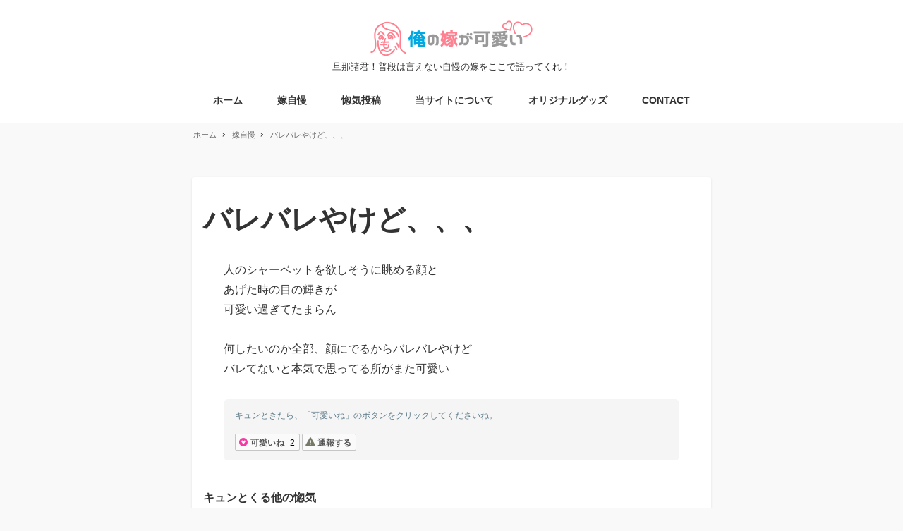

--- FILE ---
content_type: text/html; charset=UTF-8
request_url: https://oreno-yome.com/archives/1354
body_size: 12893
content:
<!DOCTYPE html>
<html lang="ja" data-sticky-footer="true" data-scrolled="false">
<head>
<meta charset="UTF-8">
<meta name="viewport" content="width=device-width, initial-scale=1, minimum-scale=1, viewport-fit=cover">
<title>バレバレやけど、、、 &#8211; 俺の嫁が可愛い</title>
<meta name='robots' content='max-image-preview:large'/>
<style>img:is([sizes="auto" i], [sizes^="auto," i]){contain-intrinsic-size:3000px 1500px}</style>
<meta name="description" content="人のシャーベットを欲しそうに眺める顔と あげた時の目の輝きが 可愛い過ぎてたまらん 何したいのか全部、顔にでる&hellip;">
<meta property="og:title" content="バレバレやけど、、、">
<meta property="og:type" content="article">
<meta property="og:url" content="https://oreno-yome.com/archives/1354">
<meta property="og:image" content="https://oreno-yome.com/wp/wp-content/uploads/2017/06/Opengraph-Image-1.jpg">
<meta property="og:site_name" content="俺の嫁が可愛い">
<meta property="og:description" content="人のシャーベットを欲しそうに眺める顔と あげた時の目の輝きが 可愛い過ぎてたまらん 何したいのか全部、顔にでる&hellip;">
<meta property="og:locale" content="ja_JP">
<link rel='dns-prefetch' href='//secure.gravatar.com'/>
<link rel='dns-prefetch' href='//stats.wp.com'/>
<link rel='dns-prefetch' href='//fonts.googleapis.com'/>
<link rel='dns-prefetch' href='//cdnjs.cloudflare.com'/>
<link rel='dns-prefetch' href='//v0.wordpress.com'/>
<link rel="alternate" type="application/rss+xml" title="俺の嫁が可愛い &raquo; フィード" href="https://oreno-yome.com/feed"/>
<link rel="profile" href="http://gmpg.org/xfn/11">
<style id="snow-monkey-custom-logo-size">.c-site-branding .custom-logo, .wpaw-site-branding__logo .custom-logo{height:25px;width:115px;}
@media (min-width: 64em) { .c-site-branding .custom-logo, .wpaw-site-branding__logo .custom-logo{height:51px;width:230px;}
}</style>
<link rel='stylesheet' id='noto-serif-jp-css' href='https://fonts.googleapis.com/css?family=Noto+Serif+JP%3A400%2C700&display=swap&subset=japanese&ver=1' type='text/css' media='all'/>
<link rel="stylesheet" type="text/css" href="//oreno-yome.com/wp/wp-content/cache/wpfc-minified/q5o51mxa/20llo.css" media="all"/>
<style id='jetpack-sharing-buttons-style-inline-css'>.jetpack-sharing-buttons__services-list{display:flex;flex-direction:row;flex-wrap:wrap;gap:0;list-style-type:none;margin:5px;padding:0}
.jetpack-sharing-buttons__services-list.has-small-icon-size{font-size:12px}
.jetpack-sharing-buttons__services-list.has-normal-icon-size{font-size:16px}
.jetpack-sharing-buttons__services-list.has-large-icon-size{font-size:24px}
.jetpack-sharing-buttons__services-list.has-huge-icon-size{font-size:36px}
@media print{.jetpack-sharing-buttons__services-list{display:none!important}}.editor-styles-wrapper .wp-block-jetpack-sharing-buttons{gap:0;padding-inline-start:0}
ul.jetpack-sharing-buttons__services-list.has-background{padding:1.25em 2.375em}</style>
<style id='global-styles-inline-css'>:root{--wp--preset--aspect-ratio--square:1;--wp--preset--aspect-ratio--4-3:4/3;--wp--preset--aspect-ratio--3-4:3/4;--wp--preset--aspect-ratio--3-2:3/2;--wp--preset--aspect-ratio--2-3:2/3;--wp--preset--aspect-ratio--16-9:16/9;--wp--preset--aspect-ratio--9-16:9/16;--wp--preset--color--black:#000000;--wp--preset--color--cyan-bluish-gray:#abb8c3;--wp--preset--color--white:#ffffff;--wp--preset--color--pale-pink:#f78da7;--wp--preset--color--vivid-red:#cf2e2e;--wp--preset--color--luminous-vivid-orange:#ff6900;--wp--preset--color--luminous-vivid-amber:#fcb900;--wp--preset--color--light-green-cyan:#7bdcb5;--wp--preset--color--vivid-green-cyan:#00d084;--wp--preset--color--pale-cyan-blue:#8ed1fc;--wp--preset--color--vivid-cyan-blue:#0693e3;--wp--preset--color--vivid-purple:#9b51e0;--wp--preset--color--text-color:#333;--wp--preset--color--dark-gray:#999;--wp--preset--color--gray:#ccc;--wp--preset--color--very-light-gray:#eee;--wp--preset--color--lightest-grey:#f7f7f7;--wp--preset--color--accent-color:#1e87f0;--wp--preset--color--sub-accent-color:#707593;--wp--preset--gradient--vivid-cyan-blue-to-vivid-purple:linear-gradient(135deg,rgba(6,147,227,1) 0%,rgb(155,81,224) 100%);--wp--preset--gradient--light-green-cyan-to-vivid-green-cyan:linear-gradient(135deg,rgb(122,220,180) 0%,rgb(0,208,130) 100%);--wp--preset--gradient--luminous-vivid-amber-to-luminous-vivid-orange:linear-gradient(135deg,rgba(252,185,0,1) 0%,rgba(255,105,0,1) 100%);--wp--preset--gradient--luminous-vivid-orange-to-vivid-red:linear-gradient(135deg,rgba(255,105,0,1) 0%,rgb(207,46,46) 100%);--wp--preset--gradient--very-light-gray-to-cyan-bluish-gray:linear-gradient(135deg,rgb(238,238,238) 0%,rgb(169,184,195) 100%);--wp--preset--gradient--cool-to-warm-spectrum:linear-gradient(135deg,rgb(74,234,220) 0%,rgb(151,120,209) 20%,rgb(207,42,186) 40%,rgb(238,44,130) 60%,rgb(251,105,98) 80%,rgb(254,248,76) 100%);--wp--preset--gradient--blush-light-purple:linear-gradient(135deg,rgb(255,206,236) 0%,rgb(152,150,240) 100%);--wp--preset--gradient--blush-bordeaux:linear-gradient(135deg,rgb(254,205,165) 0%,rgb(254,45,45) 50%,rgb(107,0,62) 100%);--wp--preset--gradient--luminous-dusk:linear-gradient(135deg,rgb(255,203,112) 0%,rgb(199,81,192) 50%,rgb(65,88,208) 100%);--wp--preset--gradient--pale-ocean:linear-gradient(135deg,rgb(255,245,203) 0%,rgb(182,227,212) 50%,rgb(51,167,181) 100%);--wp--preset--gradient--electric-grass:linear-gradient(135deg,rgb(202,248,128) 0%,rgb(113,206,126) 100%);--wp--preset--gradient--midnight:linear-gradient(135deg,rgb(2,3,129) 0%,rgb(40,116,252) 100%);--wp--preset--font-size--small:13px;--wp--preset--font-size--medium:20px;--wp--preset--font-size--large:36px;--wp--preset--font-size--x-large:42px;--wp--preset--font-size--sm-small:14px;--wp--preset--font-size--sm-normal:16px;--wp--preset--font-size--sm-medium:20px;--wp--preset--font-size--sm-large:28px;--wp--preset--font-size--sm-xlarge:44px;--wp--preset--font-size--sm-xxlarge:76px;--wp--preset--font-size--sm-xxxlarge:140px;--wp--preset--spacing--20:0.44rem;--wp--preset--spacing--30:0.67rem;--wp--preset--spacing--40:1rem;--wp--preset--spacing--50:1.5rem;--wp--preset--spacing--60:2.25rem;--wp--preset--spacing--70:3.38rem;--wp--preset--spacing--80:5.06rem;--wp--preset--shadow--natural:6px 6px 9px rgba(0, 0, 0, 0.2);--wp--preset--shadow--deep:12px 12px 50px rgba(0, 0, 0, 0.4);--wp--preset--shadow--sharp:6px 6px 0px rgba(0, 0, 0, 0.2);--wp--preset--shadow--outlined:6px 6px 0px -3px rgba(255, 255, 255, 1), 6px 6px rgba(0, 0, 0, 1);--wp--preset--shadow--crisp:6px 6px 0px rgba(0, 0, 0, 1);}:root{--wp--style--global--content-size:var(--wp-block-width);--wp--style--global--wide-size:calc(var(--wp-block-width) + 240px);}:where(body){margin:0;}
.wp-site-blocks > .alignleft{float:left;margin-right:2em;}
.wp-site-blocks > .alignright{float:right;margin-left:2em;}
.wp-site-blocks > .aligncenter{justify-content:center;margin-left:auto;margin-right:auto;}:where(.is-layout-flex){gap:0.5em;}:where(.is-layout-grid){gap:0.5em;}
.is-layout-flow > .alignleft{float:left;margin-inline-start:0;margin-inline-end:2em;}
.is-layout-flow > .alignright{float:right;margin-inline-start:2em;margin-inline-end:0;}
.is-layout-flow > .aligncenter{margin-left:auto !important;margin-right:auto !important;}
.is-layout-constrained > .alignleft{float:left;margin-inline-start:0;margin-inline-end:2em;}
.is-layout-constrained > .alignright{float:right;margin-inline-start:2em;margin-inline-end:0;}
.is-layout-constrained > .aligncenter{margin-left:auto !important;margin-right:auto !important;}
.is-layout-constrained > :where(:not(.alignleft):not(.alignright):not(.alignfull)){max-width:var(--wp--style--global--content-size);margin-left:auto !important;margin-right:auto !important;}
.is-layout-constrained > .alignwide{max-width:var(--wp--style--global--wide-size);}
body .is-layout-flex{display:flex;}
.is-layout-flex{flex-wrap:wrap;align-items:center;}
.is-layout-flex > :is(*, div){margin:0;}
body .is-layout-grid{display:grid;}
.is-layout-grid > :is(*, div){margin:0;}
body{padding-top:0px;padding-right:0px;padding-bottom:0px;padding-left:0px;}
a:where(:not(.wp-element-button)){text-decoration:underline;}:root :where(.wp-element-button, .wp-block-button__link){background-color:#32373c;border-width:0;color:#fff;font-family:inherit;font-size:inherit;line-height:inherit;padding:calc(0.667em + 2px) calc(1.333em + 2px);text-decoration:none;}
.has-black-color{color:var(--wp--preset--color--black) !important;}
.has-cyan-bluish-gray-color{color:var(--wp--preset--color--cyan-bluish-gray) !important;}
.has-white-color{color:var(--wp--preset--color--white) !important;}
.has-pale-pink-color{color:var(--wp--preset--color--pale-pink) !important;}
.has-vivid-red-color{color:var(--wp--preset--color--vivid-red) !important;}
.has-luminous-vivid-orange-color{color:var(--wp--preset--color--luminous-vivid-orange) !important;}
.has-luminous-vivid-amber-color{color:var(--wp--preset--color--luminous-vivid-amber) !important;}
.has-light-green-cyan-color{color:var(--wp--preset--color--light-green-cyan) !important;}
.has-vivid-green-cyan-color{color:var(--wp--preset--color--vivid-green-cyan) !important;}
.has-pale-cyan-blue-color{color:var(--wp--preset--color--pale-cyan-blue) !important;}
.has-vivid-cyan-blue-color{color:var(--wp--preset--color--vivid-cyan-blue) !important;}
.has-vivid-purple-color{color:var(--wp--preset--color--vivid-purple) !important;}
.has-text-color-color{color:var(--wp--preset--color--text-color) !important;}
.has-dark-gray-color{color:var(--wp--preset--color--dark-gray) !important;}
.has-gray-color{color:var(--wp--preset--color--gray) !important;}
.has-very-light-gray-color{color:var(--wp--preset--color--very-light-gray) !important;}
.has-lightest-grey-color{color:var(--wp--preset--color--lightest-grey) !important;}
.has-accent-color-color{color:var(--wp--preset--color--accent-color) !important;}
.has-sub-accent-color-color{color:var(--wp--preset--color--sub-accent-color) !important;}
.has-black-background-color{background-color:var(--wp--preset--color--black) !important;}
.has-cyan-bluish-gray-background-color{background-color:var(--wp--preset--color--cyan-bluish-gray) !important;}
.has-white-background-color{background-color:var(--wp--preset--color--white) !important;}
.has-pale-pink-background-color{background-color:var(--wp--preset--color--pale-pink) !important;}
.has-vivid-red-background-color{background-color:var(--wp--preset--color--vivid-red) !important;}
.has-luminous-vivid-orange-background-color{background-color:var(--wp--preset--color--luminous-vivid-orange) !important;}
.has-luminous-vivid-amber-background-color{background-color:var(--wp--preset--color--luminous-vivid-amber) !important;}
.has-light-green-cyan-background-color{background-color:var(--wp--preset--color--light-green-cyan) !important;}
.has-vivid-green-cyan-background-color{background-color:var(--wp--preset--color--vivid-green-cyan) !important;}
.has-pale-cyan-blue-background-color{background-color:var(--wp--preset--color--pale-cyan-blue) !important;}
.has-vivid-cyan-blue-background-color{background-color:var(--wp--preset--color--vivid-cyan-blue) !important;}
.has-vivid-purple-background-color{background-color:var(--wp--preset--color--vivid-purple) !important;}
.has-text-color-background-color{background-color:var(--wp--preset--color--text-color) !important;}
.has-dark-gray-background-color{background-color:var(--wp--preset--color--dark-gray) !important;}
.has-gray-background-color{background-color:var(--wp--preset--color--gray) !important;}
.has-very-light-gray-background-color{background-color:var(--wp--preset--color--very-light-gray) !important;}
.has-lightest-grey-background-color{background-color:var(--wp--preset--color--lightest-grey) !important;}
.has-accent-color-background-color{background-color:var(--wp--preset--color--accent-color) !important;}
.has-sub-accent-color-background-color{background-color:var(--wp--preset--color--sub-accent-color) !important;}
.has-black-border-color{border-color:var(--wp--preset--color--black) !important;}
.has-cyan-bluish-gray-border-color{border-color:var(--wp--preset--color--cyan-bluish-gray) !important;}
.has-white-border-color{border-color:var(--wp--preset--color--white) !important;}
.has-pale-pink-border-color{border-color:var(--wp--preset--color--pale-pink) !important;}
.has-vivid-red-border-color{border-color:var(--wp--preset--color--vivid-red) !important;}
.has-luminous-vivid-orange-border-color{border-color:var(--wp--preset--color--luminous-vivid-orange) !important;}
.has-luminous-vivid-amber-border-color{border-color:var(--wp--preset--color--luminous-vivid-amber) !important;}
.has-light-green-cyan-border-color{border-color:var(--wp--preset--color--light-green-cyan) !important;}
.has-vivid-green-cyan-border-color{border-color:var(--wp--preset--color--vivid-green-cyan) !important;}
.has-pale-cyan-blue-border-color{border-color:var(--wp--preset--color--pale-cyan-blue) !important;}
.has-vivid-cyan-blue-border-color{border-color:var(--wp--preset--color--vivid-cyan-blue) !important;}
.has-vivid-purple-border-color{border-color:var(--wp--preset--color--vivid-purple) !important;}
.has-text-color-border-color{border-color:var(--wp--preset--color--text-color) !important;}
.has-dark-gray-border-color{border-color:var(--wp--preset--color--dark-gray) !important;}
.has-gray-border-color{border-color:var(--wp--preset--color--gray) !important;}
.has-very-light-gray-border-color{border-color:var(--wp--preset--color--very-light-gray) !important;}
.has-lightest-grey-border-color{border-color:var(--wp--preset--color--lightest-grey) !important;}
.has-accent-color-border-color{border-color:var(--wp--preset--color--accent-color) !important;}
.has-sub-accent-color-border-color{border-color:var(--wp--preset--color--sub-accent-color) !important;}
.has-vivid-cyan-blue-to-vivid-purple-gradient-background{background:var(--wp--preset--gradient--vivid-cyan-blue-to-vivid-purple) !important;}
.has-light-green-cyan-to-vivid-green-cyan-gradient-background{background:var(--wp--preset--gradient--light-green-cyan-to-vivid-green-cyan) !important;}
.has-luminous-vivid-amber-to-luminous-vivid-orange-gradient-background{background:var(--wp--preset--gradient--luminous-vivid-amber-to-luminous-vivid-orange) !important;}
.has-luminous-vivid-orange-to-vivid-red-gradient-background{background:var(--wp--preset--gradient--luminous-vivid-orange-to-vivid-red) !important;}
.has-very-light-gray-to-cyan-bluish-gray-gradient-background{background:var(--wp--preset--gradient--very-light-gray-to-cyan-bluish-gray) !important;}
.has-cool-to-warm-spectrum-gradient-background{background:var(--wp--preset--gradient--cool-to-warm-spectrum) !important;}
.has-blush-light-purple-gradient-background{background:var(--wp--preset--gradient--blush-light-purple) !important;}
.has-blush-bordeaux-gradient-background{background:var(--wp--preset--gradient--blush-bordeaux) !important;}
.has-luminous-dusk-gradient-background{background:var(--wp--preset--gradient--luminous-dusk) !important;}
.has-pale-ocean-gradient-background{background:var(--wp--preset--gradient--pale-ocean) !important;}
.has-electric-grass-gradient-background{background:var(--wp--preset--gradient--electric-grass) !important;}
.has-midnight-gradient-background{background:var(--wp--preset--gradient--midnight) !important;}
.has-small-font-size{font-size:var(--wp--preset--font-size--small) !important;}
.has-medium-font-size{font-size:var(--wp--preset--font-size--medium) !important;}
.has-large-font-size{font-size:var(--wp--preset--font-size--large) !important;}
.has-x-large-font-size{font-size:var(--wp--preset--font-size--x-large) !important;}
.has-sm-small-font-size{font-size:var(--wp--preset--font-size--sm-small) !important;}
.has-sm-normal-font-size{font-size:var(--wp--preset--font-size--sm-normal) !important;}
.has-sm-medium-font-size{font-size:var(--wp--preset--font-size--sm-medium) !important;}
.has-sm-large-font-size{font-size:var(--wp--preset--font-size--sm-large) !important;}
.has-sm-xlarge-font-size{font-size:var(--wp--preset--font-size--sm-xlarge) !important;}
.has-sm-xxlarge-font-size{font-size:var(--wp--preset--font-size--sm-xxlarge) !important;}
.has-sm-xxxlarge-font-size{font-size:var(--wp--preset--font-size--sm-xxxlarge) !important;}:where(.wp-block-post-template.is-layout-flex){gap:1.25em;}:where(.wp-block-post-template.is-layout-grid){gap:1.25em;}:where(.wp-block-columns.is-layout-flex){gap:2em;}:where(.wp-block-columns.is-layout-grid){gap:2em;}:root :where(.wp-block-pullquote){font-size:1.5em;line-height:1.6;}</style>
<link rel="stylesheet" type="text/css" href="//oreno-yome.com/wp/wp-content/cache/wpfc-minified/qh83twa8/80ga3.css" media="all"/>
<link rel='stylesheet' id='font-awesome-css' href='//cdnjs.cloudflare.com/ajax/libs/font-awesome/4.7.0/css/font-awesome.min.css?ver=6.8.2' type='text/css' media='all'/>
<link rel="stylesheet" type="text/css" href="//oreno-yome.com/wp/wp-content/cache/wpfc-minified/2ptvy9k4/809ab.css" media="all"/>
<link rel="https://api.w.org/" href="https://oreno-yome.com/wp-json/"/><link rel="alternate" title="JSON" type="application/json" href="https://oreno-yome.com/wp-json/wp/v2/posts/1354"/><link rel="EditURI" type="application/rsd+xml" title="RSD" href="https://oreno-yome.com/wp/xmlrpc.php?rsd"/>
<meta name="generator" content="WordPress 6.8.2"/>
<link rel="canonical" href="https://oreno-yome.com/archives/1354"/>
<link rel='shortlink' href='https://wp.me/p8RH1n-lQ'/>
<link rel="alternate" title="oEmbed (JSON)" type="application/json+oembed" href="https://oreno-yome.com/wp-json/oembed/1.0/embed?url=https%3A%2F%2Foreno-yome.com%2Farchives%2F1354"/>
<link rel="alternate" title="oEmbed (XML)" type="text/xml+oembed" href="https://oreno-yome.com/wp-json/oembed/1.0/embed?url=https%3A%2F%2Foreno-yome.com%2Farchives%2F1354&#038;format=xml"/>
<style>img#wpstats{display:none}</style>
<meta name="google-site-verification" content="NIm61tWrKphFI7qcM5OIep1NNoZYYk95etYaY1FjpyI">
<script>(function(w,d,s,l,i){w[l]=w[l]||[];w[l].push({'gtm.start':
new Date().getTime(),event:'gtm.js'});var f=d.getElementsByTagName(s)[0],
j=d.createElement(s),dl=l!='dataLayer'?'&l='+l:'';j.async=true;j.src=
'https://www.googletagmanager.com/gtm.js?id='+i+dl;f.parentNode.insertBefore(j,f);
})(window,document,'script','dataLayer','GTM-5CJWF95');</script>
<meta name="twitter:card" content="summary">
<meta name="theme-color" content="#1e87f0">
<meta property="og:type" content="article"/>
<meta property="og:title" content="バレバレやけど、、、"/>
<meta property="og:url" content="https://oreno-yome.com/archives/1354"/>
<meta property="og:description" content="人のシャーベットを欲しそうに眺める顔と あげた時の目の輝きが 可愛い過ぎてたまらん 何したいのか全部、顔にでる&hellip;"/>
<meta property="article:published_time" content="2017-07-12T14:51:33+00:00"/>
<meta property="article:modified_time" content="2017-07-12T14:51:33+00:00"/>
<meta property="og:site_name" content="俺の嫁が可愛い"/>
<meta property="og:image" content="https://s0.wp.com/i/blank.jpg"/>
<meta property="og:image:alt" content=""/>
<meta property="og:locale" content="ja_JP"/>
<meta name="twitter:text:title" content="バレバレやけど、、、"/>
<meta name="twitter:image" content="https://oreno-yome.com/wp/wp-content/uploads/2017/08/ic.png"/>
<meta name="twitter:card" content="summary"/>
<link rel="icon" href="https://oreno-yome.com/wp/wp-content/uploads/2017/08/ic-50x50.png" sizes="32x32"/>
<link rel="icon" href="https://oreno-yome.com/wp/wp-content/uploads/2017/08/ic.png" sizes="192x192"/>
<link rel="apple-touch-icon" href="https://oreno-yome.com/wp/wp-content/uploads/2017/08/ic.png"/>
<meta name="msapplication-TileImage" content="https://oreno-yome.com/wp/wp-content/uploads/2017/08/ic.png"/>
</head>
<body class="wp-singular post-template-default single single-post postid-1354 single-format-standard wp-custom-logo wp-theme-snow-monkey l-body--one-column-slim l-body" id="body" data-has-sidebar="false" data-is-full-template="false" data-is-slim-width="true" data-header-layout="center">
<div id="page-start"></div><noscript><iframe src="https://www.googletagmanager.com/ns.html?id=GTM-5CJWF95"
height="0" width="0" style="display:none;visibility:hidden"></iframe></noscript>
<nav id="drawer-nav" class="c-drawer c-drawer--fixed c-drawer--highlight-type-background-color" role="navigation" aria-hidden="true" aria-labelledby="hamburger-btn">
<div class="c-drawer__inner"> <div class="c-drawer__focus-point" tabindex="-1"></div><ul id="menu-menu-1" class="c-drawer__menu"><li id="menu-item-1907" class="menu-item menu-item-type-custom menu-item-object-custom menu-item-home menu-item-1907 c-drawer__item"><a href="https://oreno-yome.com/">ホーム</a></li>
<li id="menu-item-2625" class="menu-item menu-item-type-taxonomy menu-item-object-category current-post-ancestor current-menu-parent current-post-parent menu-item-2625 c-drawer__item"><a href="https://oreno-yome.com/voice/lovepost">嫁自慢</a></li>
<li id="menu-item-1069" class="menu-item menu-item-type-post_type menu-item-object-page menu-item-1069 c-drawer__item"><a href="https://oreno-yome.com/userpost/post">惚気投稿</a></li>
<li id="menu-item-1071" class="menu-item menu-item-type-post_type menu-item-object-page menu-item-1071 c-drawer__item"><a href="https://oreno-yome.com/about">当サイトについて</a></li>
<li id="menu-item-1938" class="menu-item menu-item-type-post_type menu-item-object-page menu-item-1938 c-drawer__item"><a href="https://oreno-yome.com/shop">オリジナルグッズ</a></li>
<li id="menu-item-1072" class="menu-item menu-item-type-post_type menu-item-object-page menu-item-1072 c-drawer__item"><a href="https://oreno-yome.com/contact">CONTACT</a></li>
</ul>
<ul class="c-drawer__menu">
<li class="c-drawer__item"> <form role="search" method="get" class="p-search-form" action="https://oreno-yome.com/"><label class="screen-reader-text" for="s">検索</label><div class="c-input-group"><div class="c-input-group__field"><input type="search" placeholder="検索 &hellip;" value="" name="s"></div><button class="c-input-group__btn">検索</button></div></form> </li>
</ul></div></nav>
<div class="c-drawer-close-zone" aria-hidden="true" aria-controls="drawer-nav"></div><div class="l-container"> <header class="l-header l-header--center" role="banner"> <div class="l-header__content"> <div class="l-center-header" data-has-global-nav="true"> <div class="c-container"> <div class="l-center-header__row"> <div class="c-row c-row--margin-s c-row--lg-margin c-row--middle c-row--between c-row--nowrap"> <div class="c-row__col c-row__col--fit u-invisible-lg-up u-invisible-wall" aria-hidden="true"> <button class="c-hamburger-btn" aria-expanded="false" aria-controls="drawer-nav" > <span class="c-hamburger-btn__bars"> <span class="c-hamburger-btn__bar"></span> <span class="c-hamburger-btn__bar"></span> <span class="c-hamburger-btn__bar"></span> </span> <span class="c-hamburger-btn__label"> MENU </span> </button></div><div class="c-row__col c-row__col--auto u-text-center"> <div class="c-site-branding c-site-branding--has-logo"> <div class="c-site-branding__title"> <a href="https://oreno-yome.com/" class="custom-logo-link" rel="home"><img width="460" height="102" src="https://oreno-yome.com/wp/wp-content/uploads/2017/08/cropped-logo.png" class="custom-logo" alt="俺の嫁が可愛い" decoding="async" srcset="https://oreno-yome.com/wp/wp-content/uploads/2017/08/cropped-logo.png 460w, https://oreno-yome.com/wp/wp-content/uploads/2017/08/cropped-logo-300x67.png 300w" sizes="(max-width: 460px) 100vw, 460px"/></a></div><div class="c-site-branding__description"> 旦那諸君！普段は言えない自慢の嫁をここで語ってくれ！</div></div></div><div class="c-row__col c-row__col--fit u-invisible-lg-up"> <button id="hamburger-btn" class="c-hamburger-btn" aria-expanded="false" aria-controls="drawer-nav" > <span class="c-hamburger-btn__bars"> <span class="c-hamburger-btn__bar"></span> <span class="c-hamburger-btn__bar"></span> <span class="c-hamburger-btn__bar"></span> </span> <span class="c-hamburger-btn__label"> MENU </span> </button></div></div></div><div class="l-center-header__row u-invisible-md-down"> <nav class="p-global-nav p-global-nav--hover-text-color p-global-nav--current-same-hover-effect" role="navigation"> <ul id="menu-menu-2" class="c-navbar"><li class="menu-item menu-item-type-custom menu-item-object-custom menu-item-home menu-item-1907 c-navbar__item"><a href="https://oreno-yome.com/"><span>ホーム</span></a></li> <li class="menu-item menu-item-type-taxonomy menu-item-object-category current-post-ancestor current-menu-parent current-post-parent menu-item-2625 c-navbar__item"><a href="https://oreno-yome.com/voice/lovepost"><span>嫁自慢</span></a></li> <li class="menu-item menu-item-type-post_type menu-item-object-page menu-item-1069 c-navbar__item"><a href="https://oreno-yome.com/userpost/post"><span>惚気投稿</span></a></li> <li class="menu-item menu-item-type-post_type menu-item-object-page menu-item-1071 c-navbar__item"><a href="https://oreno-yome.com/about"><span>当サイトについて</span></a></li> <li class="menu-item menu-item-type-post_type menu-item-object-page menu-item-1938 c-navbar__item"><a href="https://oreno-yome.com/shop"><span>オリジナルグッズ</span></a></li> <li class="menu-item menu-item-type-post_type menu-item-object-page menu-item-1072 c-navbar__item"><a href="https://oreno-yome.com/contact"><span>CONTACT</span></a></li> </ul></nav></div></div></div></div><div class="l-header__drop-nav" aria-hidden="true"> <div class="p-drop-nav"> <div class="c-container"> <nav class="p-global-nav p-global-nav--hover-text-color p-global-nav--current-same-hover-effect" role="navigation"> <ul id="menu-menu-3" class="c-navbar"><li class="menu-item menu-item-type-custom menu-item-object-custom menu-item-home menu-item-1907 c-navbar__item"><a href="https://oreno-yome.com/"><span>ホーム</span></a></li> <li class="menu-item menu-item-type-taxonomy menu-item-object-category current-post-ancestor current-menu-parent current-post-parent menu-item-2625 c-navbar__item"><a href="https://oreno-yome.com/voice/lovepost"><span>嫁自慢</span></a></li> <li class="menu-item menu-item-type-post_type menu-item-object-page menu-item-1069 c-navbar__item"><a href="https://oreno-yome.com/userpost/post"><span>惚気投稿</span></a></li> <li class="menu-item menu-item-type-post_type menu-item-object-page menu-item-1071 c-navbar__item"><a href="https://oreno-yome.com/about"><span>当サイトについて</span></a></li> <li class="menu-item menu-item-type-post_type menu-item-object-page menu-item-1938 c-navbar__item"><a href="https://oreno-yome.com/shop"><span>オリジナルグッズ</span></a></li> <li class="menu-item menu-item-type-post_type menu-item-object-page menu-item-1072 c-navbar__item"><a href="https://oreno-yome.com/contact"><span>CONTACT</span></a></li> </ul></nav></div></div></div></header>
<div class="l-contents" role="document"> <div class="l-contents__body"> <div class="l-contents__container c-container"> <div class="u-slim-width"> <div class="p-breadcrumbs-wrapper"> <ol class="c-breadcrumbs" itemscope itemtype="http://schema.org/BreadcrumbList"> <li class="c-breadcrumbs__item" itemprop="itemListElement" itemscope itemtype="http://schema.org/ListItem"> <a itemscope itemtype="http://schema.org/Thing" itemprop="item" href="https://oreno-yome.com/" itemid="https://oreno-yome.com/"> <span itemprop="name">ホーム</span> </a> <meta itemprop="position" content="1"/> </li> <li class="c-breadcrumbs__item" itemprop="itemListElement" itemscope itemtype="http://schema.org/ListItem"> <a itemscope itemtype="http://schema.org/Thing" itemprop="item" href="https://oreno-yome.com/voice/lovepost" itemid="https://oreno-yome.com/voice/lovepost"> <span itemprop="name">嫁自慢</span> </a> <meta itemprop="position" content="2"/> </li> <li class="c-breadcrumbs__item" itemprop="itemListElement" itemscope itemtype="http://schema.org/ListItem"> <a itemscope itemtype="http://schema.org/Thing" itemprop="item" href="https://oreno-yome.com/archives/1354" itemid="https://oreno-yome.com/archives/1354" aria-current="page"> <span itemprop="name">バレバレやけど、、、</span> </a> <meta itemprop="position" content="3"/> </li> </ol></div><div class="l-contents__inner"> <main class="l-contents__main" role="main"> <article class="post-1354 post type-post status-publish format-standard category-lovepost tag-14 c-entry"> <header class="c-entry__header"> <h1 class="c-entry__title">バレバレやけど、、、</h1> <div class="c-entry__meta"> <ul class="c-meta"> <li class="c-meta__item c-meta__item--published"> <i class="far fa-clock" aria-hidden="true"></i> <span class="screen-reader-text">投稿日</span> <time datetime="2017-07-12T23:51:33+09:00">2017年7月12日</time> </li> <li class="c-meta__item c-meta__item--author"> <span class="screen-reader-text">著者</span> <img alt='' src='https://secure.gravatar.com/avatar/b46c8b684921887f63d401c662033158a92f820de6502ce63ae1a482b2738214?s=96&#038;d=mm&#038;r=g' srcset='https://secure.gravatar.com/avatar/b46c8b684921887f63d401c662033158a92f820de6502ce63ae1a482b2738214?s=192&#038;d=mm&#038;r=g 2x' class='avatar avatar-96 photo' height='96' width='96' decoding='async'/> けん </li> <li class="c-meta__item c-meta__item--categories"> <span class="screen-reader-text">カテゴリー</span> <i class="fas fa-folder" aria-hidden="true"></i> <a href="https://oreno-yome.com/voice/lovepost">嫁自慢</a> </li> </ul></div></header>
<div class="c-entry__body"> <div class="c-entry__content p-entry-content"> <p>人のシャーベットを欲しそうに眺める顔と<br /> あげた時の目の輝きが<br /> 可愛い過ぎてたまらん</p> <p>何したいのか全部、顔にでるからバレバレやけど<br /> バレてないと本気で思ってる所がまた可愛い</p> <div class="c-like-btn"> <div class="w-like-btn"> <p class="text">キュンときたら、「可愛いね」のボタンをクリックしてくださいね。</p> <p><span class="likebtn-wrapper" data-identifier="post_1354" data-site_id="5981b1ba6fd08b7b2a824ea5" data-theme="custom" data-icon_l="hrt13" data-icon_d="alrt1" data-icon_l_c="#f738a4" data-lang="ja" data-show_dislike_label="true" data-counter_type="subtract_dislikes" data-i18n_like="可愛いね" data-i18n_dislike="通報する" data-item_url="https://oreno-yome.com/archives/1354" data-item_title="バレバレやけど、、、" data-item_date="2017-07-12T23:51:33+09:00" data-engine="WordPress" data-plugin_v="2.6.56" data-prx="https://oreno-yome.com/wp/wp-admin/admin-ajax.php?action=likebtn_prx" data-event_handler="likebtn_eh"></span></div></div></div><div class="l-article-bottom-widget-area" data-is-slim-widget-area="false" data-is-content-widget-area="false"> <div id="arpw-widget-4" class="widget c-widget arpw-widget-random"><h2 class="c-widget__title">キュンとくる他の惚気</h2><div class="arpw-random-post"><ul class="arpw-ul"><li class="arpw-li arpw-clearfix"><a class="arpw-title" href="https://oreno-yome.com/archives/1732" rel="bookmark">パワーをくれる俺のお嫁さん</a></li><li class="arpw-li arpw-clearfix"><a class="arpw-title" href="https://oreno-yome.com/archives/2106" rel="bookmark">隠し物…？</a></li><li class="arpw-li arpw-clearfix"><a class="arpw-title" href="https://oreno-yome.com/archives/521" rel="bookmark">いつもはツンツンしているけれど…</a></li><li class="arpw-li arpw-clearfix"><a class="arpw-title" href="https://oreno-yome.com/archives/2955" rel="bookmark">鶏むね肉の料理</a></li><li class="arpw-li arpw-clearfix"><a class="arpw-title" href="https://oreno-yome.com/archives/571" rel="bookmark">がんばりや</a></li></ul></div></div></div><div class="wp-share-buttons wp-share-buttons--official"> <ul class="wp-share-buttons__list"> <li class="wp-share-buttons__item"> <div id="fb-root"></div><div class="fb-like" data-href="https://oreno-yome.com/archives/1354" data-layout="button_count" data-action="like" data-size="small" data-show-faces="false" data-share="false"></div></li>
<li class="wp-share-buttons__item"> <a href="https://twitter.com/share" class="twitter-share-button" data-url="https://oreno-yome.com/archives/1354" data-text="バレバレやけど、、、 - 俺の嫁が可愛い" data-hashtags="">ツイート</a> </li>
<li class="wp-share-buttons__item"> <div class="line-it-button" data-lang="ja" data-type="share-a" data-url="https://oreno-yome.com/archives/1354" style="display: none;"></div></li>
</ul></div><div class="c-entry-tags"> <a class="tag-cloud-link tag-link-14" href="https://oreno-yome.com/archives/tag/%e5%8f%af%e6%84%9b%e3%81%84"> 可愛い </a></div></div><footer class="c-entry__footer">
<div class="c-prev-next-nav"> <div class="c-prev-next-nav__item c-prev-next-nav__item--next"> <a href="https://oreno-yome.com/archives/1353" rel="prev"> <div class="c-prev-next-nav__item-figure"></div><div class="c-prev-next-nav__item-label"> <i class="fas fa-angle-left" aria-hidden="true"></i> 古い投稿</div><div class="c-prev-next-nav__item-title"> なえたん</div></a></div><div class="c-prev-next-nav__item c-prev-next-nav__item--prev"> <a href="https://oreno-yome.com/archives/1355" rel="next"> <div class="c-prev-next-nav__item-figure"></div><div class="c-prev-next-nav__item-label"> 新しい投稿 <i class="fas fa-angle-right" aria-hidden="true"></i></div><div class="c-prev-next-nav__item-title"> ワガママ</div></a></div></div><aside class="p-related-posts c-entry-aside">
<h2 class="p-related-posts__title c-entry-aside__title">
<span>
関連記事							</span>
</h2>
<ul class="c-entries c-entries--text" data-has-infeed-ads="false" data-force-sm-1col="false">
<li class="c-entries__item"> <a href="https://oreno-yome.com/archives/1781"> <section class="c-entry-summary c-entry-summary--post c-entry-summary--type-post"> <div class="c-entry-summary__figure"> <span class="c-entry-summary__term c-entry-summary__term--category-2"> 嫁自慢 </span></div><div class="c-entry-summary__body"> <header class="c-entry-summary__header"> <h3 class="c-entry-summary__title"> 裸で走り回るのもまた可愛い</h3> </header> <div class="c-entry-summary__content"> 子供のように家の中を裸で走り回る嫁。こら、と注意しつつも、なんて可愛いのだ俺の嫁。 CMに合わせて踊ったりするのも微笑ましMAX。最高の我が嫁。</div><div class="c-entry-summary__meta"> <ul class="c-meta"> <li class="c-meta__item c-meta__item--author"> <img alt='' src='https://secure.gravatar.com/avatar/b46c8b684921887f63d401c662033158a92f820de6502ce63ae1a482b2738214?s=96&#038;d=mm&#038;r=g' srcset='https://secure.gravatar.com/avatar/b46c8b684921887f63d401c662033158a92f820de6502ce63ae1a482b2738214?s=192&#038;d=mm&#038;r=g 2x' class='avatar avatar-96 photo' height='96' width='96' decoding='async'/>キノ </li> <li class="c-meta__item c-meta__item--published"> 2017年8月2日 </li> <li class="c-meta__item c-meta__item--categories"> <span class="c-entry-summary__term c-entry-summary__term--category-2"> 嫁自慢 </span> </li> </ul></div></div></section>
</a>
</li>
<li class="c-entries__item"> <a href="https://oreno-yome.com/archives/1754"> <section class="c-entry-summary c-entry-summary--post c-entry-summary--type-post"> <div class="c-entry-summary__figure"> <span class="c-entry-summary__term c-entry-summary__term--category-2"> 嫁自慢 </span></div><div class="c-entry-summary__body"> <header class="c-entry-summary__header"> <h3 class="c-entry-summary__title"> ずーっと可愛いまんま</h3> </header> <div class="c-entry-summary__content"> ずーっと可愛い 結婚してはや干支２周超えた けどずーっと可愛いまんま 見るたんびに『可愛いなあー』って思う ずっとずっと愛してる</div><div class="c-entry-summary__meta"> <ul class="c-meta"> <li class="c-meta__item c-meta__item--author"> <img alt='' src='https://secure.gravatar.com/avatar/b46c8b684921887f63d401c662033158a92f820de6502ce63ae1a482b2738214?s=96&#038;d=mm&#038;r=g' srcset='https://secure.gravatar.com/avatar/b46c8b684921887f63d401c662033158a92f820de6502ce63ae1a482b2738214?s=192&#038;d=mm&#038;r=g 2x' class='avatar avatar-96 photo' height='96' width='96' decoding='async'/>７パパ </li> <li class="c-meta__item c-meta__item--published"> 2017年8月1日 </li> <li class="c-meta__item c-meta__item--categories"> <span class="c-entry-summary__term c-entry-summary__term--category-2"> 嫁自慢 </span> </li> </ul></div></div></section>
</a>
</li>
<li class="c-entries__item"> <a href="https://oreno-yome.com/archives/1369"> <section class="c-entry-summary c-entry-summary--post c-entry-summary--type-post"> <div class="c-entry-summary__figure"> <span class="c-entry-summary__term c-entry-summary__term--category-2"> 嫁自慢 </span></div><div class="c-entry-summary__body"> <header class="c-entry-summary__header"> <h3 class="c-entry-summary__title"> ギャップで悶絶</h3> </header> <div class="c-entry-summary__content"> 素敵な旦那さんたちが素敵な奥さんたちを自慢しているところ、まだまだ若輩者でお恥ずかしいのですが、私は彼女と付き合って7ヶ月になります。 彼女はびっくりするほどシャイですが、私が付き合ってから(付き合う前から)ずっと変わら [&hellip;]</div><div class="c-entry-summary__meta"> <ul class="c-meta"> <li class="c-meta__item c-meta__item--author"> <img alt='' src='https://secure.gravatar.com/avatar/b46c8b684921887f63d401c662033158a92f820de6502ce63ae1a482b2738214?s=96&#038;d=mm&#038;r=g' srcset='https://secure.gravatar.com/avatar/b46c8b684921887f63d401c662033158a92f820de6502ce63ae1a482b2738214?s=192&#038;d=mm&#038;r=g 2x' class='avatar avatar-96 photo' height='96' width='96' loading='lazy' decoding='async'/>元捨て猫。 </li> <li class="c-meta__item c-meta__item--published"> 2017年7月13日 </li> <li class="c-meta__item c-meta__item--categories"> <span class="c-entry-summary__term c-entry-summary__term--category-2"> 嫁自慢 </span> </li> </ul></div></div></section>
</a>
</li>
<li class="c-entries__item"> <a href="https://oreno-yome.com/archives/1266"> <section class="c-entry-summary c-entry-summary--post c-entry-summary--type-post"> <div class="c-entry-summary__figure"> <span class="c-entry-summary__term c-entry-summary__term--category-2"> 嫁自慢 </span></div><div class="c-entry-summary__body"> <header class="c-entry-summary__header"> <h3 class="c-entry-summary__title"> 彼女が可愛い</h3> </header> <div class="c-entry-summary__content"> 付き合ってからも いつも電話して たまにお互いに疲れてると 寝落ちしちゃって でも 幸せな時間 いつもは しっかりしてる感じな娘なのに 自分にだけ甘えてくれる！ みんなからは カッコイイって言われてるらしいけど 可愛い姿 [&hellip;]</div><div class="c-entry-summary__meta"> <ul class="c-meta"> <li class="c-meta__item c-meta__item--author"> <img alt='' src='https://secure.gravatar.com/avatar/b46c8b684921887f63d401c662033158a92f820de6502ce63ae1a482b2738214?s=96&#038;d=mm&#038;r=g' srcset='https://secure.gravatar.com/avatar/b46c8b684921887f63d401c662033158a92f820de6502ce63ae1a482b2738214?s=192&#038;d=mm&#038;r=g 2x' class='avatar avatar-96 photo' height='96' width='96' loading='lazy' decoding='async'/>セロ </li> <li class="c-meta__item c-meta__item--published"> 2017年7月12日 </li> <li class="c-meta__item c-meta__item--categories"> <span class="c-entry-summary__term c-entry-summary__term--category-2"> 嫁自慢 </span> </li> </ul></div></div></section>
</a>
</li>
</ul>
</aside>
</footer>
</article>
<div class="l-contents-bottom-widget-area" data-is-slim-widget-area="false" data-is-content-widget-area="false"> <div id="search-2" class="widget c-widget widget_search"><form role="search" method="get" class="p-search-form" action="https://oreno-yome.com/"><label class="screen-reader-text" for="s">検索</label><div class="c-input-group"><div class="c-input-group__field"><input type="search" placeholder="検索 &hellip;" value="" name="s"></div><button class="c-input-group__btn">検索</button></div></form></div><div id="custom_html-9" class="widget_text widget c-widget widget_custom_html"><div class="textwidget custom-html-widget"><div class="wp-block-button has-text-align-center"><a class="c-btn" href="https://oreno-yome.com/userpost/post" style="border-radius:6px">奥さん自慢を投稿する</a></div></div></div><div id="wysiwyg_widgets_widget-3" class="widget c-widget widget_wysiwyg_widgets_widget"><div style="margin-top: 48px; margin-bottom: 32px;text-align: center"> <div style="font-size: 12px; margin-bottom: -32px">姉妹サイト</div><p><a href="https://uchino-danna.com/" target="_blank" rel="noopener"><br />
<img src="https://uchino-danna.com/wp/wp-content/uploads/2017/08/cropped-4.png" alt="うちの旦那が素敵"/><br />
</a></div></div></div></main></div></div></div></div></div><footer class="l-footer l-footer--default" role="contentinfo">
<div class="p-footer-sub-nav c-sub-nav c-sub-nav--center" role="navigation"> <div class="c-container"><ul id="menu-footer" class="c-navbar"><li id="menu-item-1067" class="menu-item menu-item-type-post_type menu-item-object-page menu-item-1067 c-navbar__item"><a href="https://oreno-yome.com/1057-2">プライバシーポリシー</a></li> <li id="menu-item-1068" class="menu-item menu-item-type-post_type menu-item-object-page menu-item-1068 c-navbar__item"><a href="https://oreno-yome.com/%e5%88%a9%e7%94%a8%e8%a6%8f%e7%b4%84">利用規約</a></li> </ul></div></div><div class="c-copyright c-copyright--inverse"> <div class="c-container"> Copyright© 俺の嫁が可愛い, All Rights Reserved.</div></div></footer>
<div id="page-top" class="c-page-top" aria-hidden="true"> <a href="#body"> <span class="fas fa-chevron-up" aria-hidden="true" title="上にスクロール"></span> </a></div></div><div id="sm-overlay-search-box" class="p-overlay-search-box c-overlay-container"> <div class="p-overlay-search-box__inner c-overlay-container__inner"> <form role="search" method="get" autocomplete="off" class="p-search-form" action="https://oreno-yome.com/"><label class="screen-reader-text" for="s">検索</label><div class="c-input-group"><div class="c-input-group__field"><input type="search" placeholder="検索 &hellip;" value="" name="s"></div><button class="c-input-group__btn"><i class="fas fa-search" aria-label="検索"></i></button></div></form></div><a href="#_" class="p-overlay-search-box__close-btn c-overlay-container__close-btn">
<i class="fas fa-times" aria-label="閉じる"></i>
</a>
<a href="#_" class="p-overlay-search-box__bg c-overlay-container__bg"></a></div><style>img.wp-smiley,
img.emoji{display:inline !important;border:none !important;box-shadow:none !important;height:1em !important;width:1em !important;margin:0 0.07em !important;vertical-align:-0.1em !important;background:none !important;padding:0 !important;}</style>
<div style="display:none"> <div class="grofile-hash-map-ce61fd4e9d93e253f5aadf7c3694f346"></div></div><link rel="modulepreload" href="https://oreno-yome.com/wp/wp-includes/js/dist/script-modules/interactivity/index.min.js?ver=55aebb6e0a16726baffb" id="@wordpress/interactivity-js-modulepreload">
<div id="page-end"></div><script id="likebtn_frontend-js-extra">var likebtn_eh_data={"ajaxurl":"https:\/\/oreno-yome.com\/wp\/wp-admin\/admin-ajax.php","security":"32108497a9"};</script>
<script id="usp_core-js-before">var usp_custom_field=""; var usp_custom_field_2=""; var usp_custom_checkbox=""; var usp_case_sensitivity="false"; var usp_min_images=0; var usp_max_images=1; var usp_parsley_error="\u5fdc\u7b54\u304c\u9593\u9055\u3063\u3066\u3044\u307e\u3059\u3002"; var usp_multiple_cats=0; var usp_existing_tags=0; var usp_recaptcha_disp="hide"; var usp_recaptcha_vers=2; var usp_recaptcha_key=""; var challenge_nonce="2c3a6be9e1"; var ajax_url="https:\/\/oreno-yome.com\/wp\/wp-admin\/admin-ajax.php";</script>
<script id="wp-oembed-blog-card-js-extra">var WP_OEMBED_BLOG_CARD={"endpoint":"https:\/\/oreno-yome.com\/wp-json\/wp-oembed-blog-card\/v1"};</script>
<script id="snow-monkey-js-extra">var snow_monkey={"home_url":"https:\/\/oreno-yome.com"};
var inc2734_wp_share_buttons_facebook={"endpoint":"https:\/\/oreno-yome.com\/wp\/wp-admin\/admin-ajax.php","action":"inc2734_wp_share_buttons_facebook","_ajax_nonce":"b8dc6fb082"};
var inc2734_wp_share_buttons_twitter={"endpoint":"https:\/\/oreno-yome.com\/wp\/wp-admin\/admin-ajax.php","action":"inc2734_wp_share_buttons_twitter","_ajax_nonce":"ae0504fd16"};
var inc2734_wp_share_buttons_hatena={"endpoint":"https:\/\/oreno-yome.com\/wp\/wp-admin\/admin-ajax.php","action":"inc2734_wp_share_buttons_hatena","_ajax_nonce":"5dfce8465b"};
var inc2734_wp_share_buttons_feedly={"endpoint":"https:\/\/oreno-yome.com\/wp\/wp-admin\/admin-ajax.php","action":"inc2734_wp_share_buttons_feedly","_ajax_nonce":"3195833d88"};</script>
<script id="wpgroho-js-extra">var WPGroHo={"my_hash":""};</script>
<script async defer type="text/javascript" src="https://secure.gravatar.com/js/gprofiles.js?ver=202530" id="grofiles-cards-js"></script>
<script>window.JetpackScriptData={"site":{"icon":"https://i0.wp.com/oreno-yome.com/wp/wp-content/uploads/2017/08/ic.png?w=64\u0026ssl=1","title":"俺の嫁が可愛い","host":"unknown","is_wpcom_platform":false}};</script>
<script src='//oreno-yome.com/wp/wp-content/cache/wpfc-minified/7jpgoyid/809m4.js' type="text/javascript"></script>
<script id="jetpack-stats-js-before">_stq=window._stq||[];
_stq.push([ "view", JSON.parse("{\"v\":\"ext\",\"blog\":\"131007449\",\"post\":\"1354\",\"tz\":\"9\",\"srv\":\"oreno-yome.com\",\"j\":\"1:14.8\"}") ]);
_stq.push([ "clickTrackerInit", "131007449", "1354" ]);</script>
<script type="text/javascript" src="https://stats.wp.com/e-202530.js" id="jetpack-stats-js" defer="defer" data-wp-strategy="defer"></script>
<script>window._se_plugin_version='8.1.9';</script>
<script type="application/ld+json">{"@context":"http:\/\/schema.org","@type":"BlogPosting","headline":"\u30d0\u30ec\u30d0\u30ec\u3084\u3051\u3069\u3001\u3001\u3001","author":{"@type":"Person","name":"\u3051\u3093"},"publisher":{"@type":"Organization","url":"https:\/\/oreno-yome.com","name":"\u4ffa\u306e\u5ac1\u304c\u53ef\u611b\u3044","logo":{"@type":"ImageObject","url":"https:\/\/oreno-yome.com\/wp\/wp-content\/uploads\/2017\/08\/cropped-logo.png"}},"mainEntityOfPage":{"@type":"WebPage","@id":"https:\/\/oreno-yome.com\/archives\/1354"},"image":{"@type":"ImageObject","url":"https:\/\/oreno-yome.com\/wp\/wp-content\/uploads\/2017\/06\/Opengraph-Image-1.jpg"},"datePublished":"2017-07-12T23:51:33+09:00","dateModified":"2017-07-12T23:51:33+09:00","description":"\u4eba\u306e\u30b7\u30e3\u30fc\u30d9\u30c3\u30c8\u3092\u6b32\u3057\u305d\u3046\u306b\u773a\u3081\u308b\u9854\u3068 \u3042\u3052\u305f\u6642\u306e\u76ee\u306e\u8f1d\u304d\u304c \u53ef\u611b\u3044\u904e\u304e\u3066\u305f\u307e\u3089\u3093 \u4f55\u3057\u305f\u3044\u306e\u304b\u5168\u90e8\u3001\u9854\u306b\u3067\u308b&hellip;"}</script>
<script>(function(d, s, id){
var js, fjs=d.getElementsByTagName(s)[0];
if(d.getElementById(id)) return;
js=d.createElement(s); js.id=id;
js.src='https://connect.facebook.net/ja_JP/sdk.js#xfbml=1&version=v3.1';
fjs.parentNode.insertBefore(js, fjs);
}(document, 'script', 'facebook-jssdk'));</script>
<script>!function(d,s,id){var js,fjs=d.getElementsByTagName(s)[0],p=/^http:/.test(d.location)?'http':'https';if(!d.getElementById(id)){js=d.createElement(s);js.id=id;js.src=p+'://platform.twitter.com/widgets.js';fjs.parentNode.insertBefore(js,fjs);}}(document, 'script', 'twitter-wjs');</script>
<script>!function(d,i){if(!d.getElementById(i)){var j=d.createElement("script");j.id=i;j.src="https://d.line-scdn.net/r/web/social-plugin/js/thirdparty/loader.min.js";var w=d.getElementById(i);d.body.appendChild(j);}}(document,"line-btn-js");</script>
<script>var likebtn_wl=1; (function(d, e, s){a=d.createElement(e);m=d.getElementsByTagName(e)[0];a.async=1;a.src=s;m.parentNode.insertBefore(a, m)})(document, 'script', '//w.likebtn.com/js/w/widget.js'); if(typeof(LikeBtn)!="undefined"){ LikeBtn.init(); }</script>
<script>window._wpemojiSettings={"baseUrl":"https:\/\/s.w.org\/images\/core\/emoji\/16.0.1\/72x72\/","ext":".png","svgUrl":"https:\/\/s.w.org\/images\/core\/emoji\/16.0.1\/svg\/","svgExt":".svg","source":{"concatemoji":"https:\/\/oreno-yome.com\/wp\/wp-includes\/js\/wp-emoji-release.min.js?ver=6.8.2"}};
!function(s,n){var o,i,e;function c(e){try{var t={supportTests:e,timestamp:(new Date).valueOf()};sessionStorage.setItem(o,JSON.stringify(t))}catch(e){}}function p(e,t,n){e.clearRect(0,0,e.canvas.width,e.canvas.height),e.fillText(t,0,0);var t=new Uint32Array(e.getImageData(0,0,e.canvas.width,e.canvas.height).data),a=(e.clearRect(0,0,e.canvas.width,e.canvas.height),e.fillText(n,0,0),new Uint32Array(e.getImageData(0,0,e.canvas.width,e.canvas.height).data));return t.every(function(e,t){return e===a[t]})}function u(e,t){e.clearRect(0,0,e.canvas.width,e.canvas.height),e.fillText(t,0,0);for(var n=e.getImageData(16,16,1,1),a=0;a<n.data.length;a++)if(0!==n.data[a])return!1;return!0}function f(e,t,n,a){switch(t){case"flag":return n(e,"\ud83c\udff3\ufe0f\u200d\u26a7\ufe0f","\ud83c\udff3\ufe0f\u200b\u26a7\ufe0f")?!1:!n(e,"\ud83c\udde8\ud83c\uddf6","\ud83c\udde8\u200b\ud83c\uddf6")&&!n(e,"\ud83c\udff4\udb40\udc67\udb40\udc62\udb40\udc65\udb40\udc6e\udb40\udc67\udb40\udc7f","\ud83c\udff4\u200b\udb40\udc67\u200b\udb40\udc62\u200b\udb40\udc65\u200b\udb40\udc6e\u200b\udb40\udc67\u200b\udb40\udc7f");case"emoji":return!a(e,"\ud83e\udedf")}return!1}function g(e,t,n,a){var r="undefined"!=typeof WorkerGlobalScope&&self instanceof WorkerGlobalScope?new OffscreenCanvas(300,150):s.createElement("canvas"),o=r.getContext("2d",{willReadFrequently:!0}),i=(o.textBaseline="top",o.font="600 32px Arial",{});return e.forEach(function(e){i[e]=t(o,e,n,a)}),i}function t(e){var t=s.createElement("script");t.src=e,t.defer=!0,s.head.appendChild(t)}"undefined"!=typeof Promise&&(o="wpEmojiSettingsSupports",i=["flag","emoji"],n.supports={everything:!0,everythingExceptFlag:!0},e=new Promise(function(e){s.addEventListener("DOMContentLoaded",e,{once:!0})}),new Promise(function(t){var n=function(){try{var e=JSON.parse(sessionStorage.getItem(o));if("object"==typeof e&&"number"==typeof e.timestamp&&(new Date).valueOf()<e.timestamp+604800&&"object"==typeof e.supportTests)return e.supportTests}catch(e){}return null}();if(!n){if("undefined"!=typeof Worker&&"undefined"!=typeof OffscreenCanvas&&"undefined"!=typeof URL&&URL.createObjectURL&&"undefined"!=typeof Blob)try{var e="postMessage("+g.toString()+"("+[JSON.stringify(i),f.toString(),p.toString(),u.toString()].join(",")+"));",a=new Blob([e],{type:"text/javascript"}),r=new Worker(URL.createObjectURL(a),{name:"wpTestEmojiSupports"});return void(r.onmessage=function(e){c(n=e.data),r.terminate(),t(n)})}catch(e){}c(n=g(i,f,p,u))}t(n)}).then(function(e){for(var t in e)n.supports[t]=e[t],n.supports.everything=n.supports.everything&&n.supports[t],"flag"!==t&&(n.supports.everythingExceptFlag=n.supports.everythingExceptFlag&&n.supports[t]);n.supports.everythingExceptFlag=n.supports.everythingExceptFlag&&!n.supports.flag,n.DOMReady=!1,n.readyCallback=function(){n.DOMReady=!0}}).then(function(){return e}).then(function(){var e;n.supports.everything||(n.readyCallback(),(e=n.source||{}).concatemoji?t(e.concatemoji):e.wpemoji&&e.twemoji&&(t(e.twemoji),t(e.wpemoji)))}))}((window,document),window._wpemojiSettings);</script>
<script type="speculationrules">{"prefetch":[{"source":"document","where":{"and":[{"href_matches":"\/*"},{"not":{"href_matches":["\/wp\/wp-*.php","\/wp\/wp-admin\/*","\/wp\/wp-content\/uploads\/*","\/wp\/wp-content\/*","\/wp\/wp-content\/plugins\/*","\/wp\/wp-content\/themes\/snow-monkey\/*","\/*\\?(.+)"]}},{"not":{"selector_matches":"a[rel~=\"nofollow\"]"}},{"not":{"selector_matches":".no-prefetch, .no-prefetch a"}}]},"eagerness":"conservative"}]}</script>
<script type="importmap" id="wp-importmap">{"imports":{"@wordpress\/interactivity":"https:\/\/oreno-yome.com\/wp\/wp-includes\/js\/dist\/script-modules\/interactivity\/index.min.js?ver=55aebb6e0a16726baffb"}}</script>
<script type="module" src="//oreno-yome.com/wp/wp-content/cache/wpfc-minified/b6ced272a9f6e7e63aaec7a3bafb996f/2i9h4.js" id="jp-forms-view-js-module"></script>
<script type="application/json" id="wp-script-module-data-@wordpress/interactivity">{"config":{"jetpack/form":{"error_types":{"is_required":"この欄は入力必須です。","invalid_form_empty":"送信しようとしているフォームは空です。","invalid_form":"フォームの内容を正しく入力してください。"}}}}</script>
<script defer src='//oreno-yome.com/wp/wp-content/cache/wpfc-minified/6v7eh81l/2i9gt.js' type="text/javascript"></script>
</body>
</html><!-- WP Fastest Cache file was created in 0.362 seconds, on 2025年7月23日 @ 3:42 pm --><!-- via php -->

--- FILE ---
content_type: application/javascript; charset=UTF-8
request_url: https://wi.likebtn.com/w/i/?s=%7B%22h%22%3A%22oreno-yome.com%22%2C%22s%22%3A%225981b1ba6fd08b7b2a824ea5%22%2C%22i%22%3A%5B%22642975ef2643%22%5D%7D&lb=lb_json
body_size: -323
content:
lb_json({"p":0,"di":0,"e":"","is":[{"ha":"642975ef2643","l":2,"d":0}]})